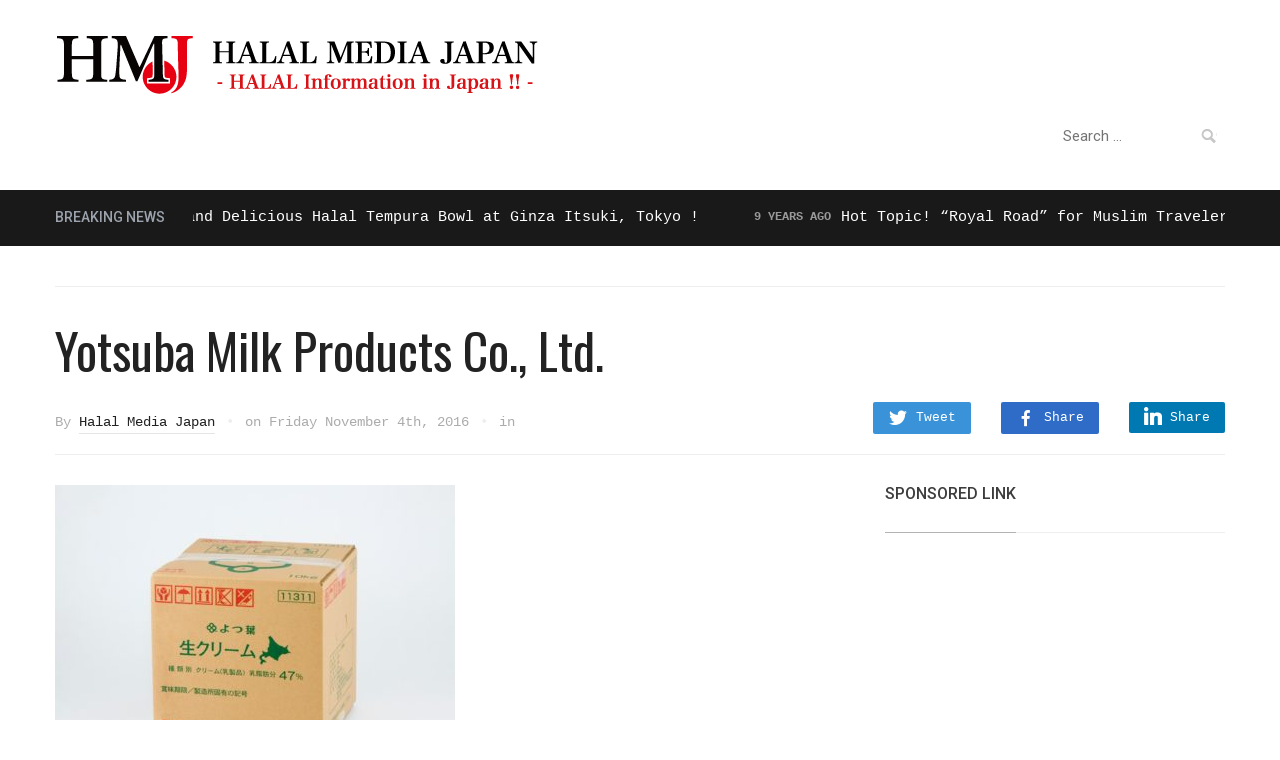

--- FILE ---
content_type: text/html; charset=UTF-8
request_url: https://halalmedia.jp/archives/19019/yotsuba-milk-products-co-ltd-exhibitor-of-halal-expo-japan-2016/image2-14/
body_size: 16490
content:
<!DOCTYPE html>
<html lang="en-US">
<head>
    <meta charset="UTF-8">
    <meta name="viewport" content="width=device-width, initial-scale=1.0">
    <link rel="profile" href="http://gmpg.org/xfn/11">
    <link rel="pingback" href="https://halalmedia.jp/xmlrpc.php">

    <meta name='robots' content='index, follow, max-image-preview:large, max-snippet:-1, max-video-preview:-1' />
	<style>img:is([sizes="auto" i], [sizes^="auto," i]) { contain-intrinsic-size: 3000px 1500px }</style>
	
	<!-- This site is optimized with the Yoast SEO plugin v24.0 - https://yoast.com/wordpress/plugins/seo/ -->
	<title>Yotsuba Milk Products Co., Ltd. | Halal Media Japan</title>
	<link rel="canonical" href="https://halalmedia.jp/archives/19019/yotsuba-milk-products-co-ltd-exhibitor-of-halal-expo-japan-2016/image2-14/" />
	<meta property="og:locale" content="en_US" />
	<meta property="og:type" content="article" />
	<meta property="og:title" content="Yotsuba Milk Products Co., Ltd. | Halal Media Japan" />
	<meta property="og:url" content="https://halalmedia.jp/archives/19019/yotsuba-milk-products-co-ltd-exhibitor-of-halal-expo-japan-2016/image2-14/" />
	<meta property="og:site_name" content="Halal Media Japan | Latest halal news, travel guides &amp; maps of Japan" />
	<meta property="article:publisher" content="https://www.facebook.com/halalmediajapan/" />
	<meta property="article:modified_time" content="2016-11-04T08:25:01+00:00" />
	<meta property="og:image" content="https://halalmedia.jp/archives/19019/yotsuba-milk-products-co-ltd-exhibitor-of-halal-expo-japan-2016/image2-14" />
	<meta property="og:image:width" content="2079" />
	<meta property="og:image:height" content="1559" />
	<meta property="og:image:type" content="image/jpeg" />
	<script type="application/ld+json" class="yoast-schema-graph">{"@context":"https://schema.org","@graph":[{"@type":"WebPage","@id":"https://halalmedia.jp/archives/19019/yotsuba-milk-products-co-ltd-exhibitor-of-halal-expo-japan-2016/image2-14/","url":"https://halalmedia.jp/archives/19019/yotsuba-milk-products-co-ltd-exhibitor-of-halal-expo-japan-2016/image2-14/","name":"Yotsuba Milk Products Co., Ltd. | Halal Media Japan","isPartOf":{"@id":"https://halalmedia.jp/#website"},"primaryImageOfPage":{"@id":"https://halalmedia.jp/archives/19019/yotsuba-milk-products-co-ltd-exhibitor-of-halal-expo-japan-2016/image2-14/#primaryimage"},"image":{"@id":"https://halalmedia.jp/archives/19019/yotsuba-milk-products-co-ltd-exhibitor-of-halal-expo-japan-2016/image2-14/#primaryimage"},"thumbnailUrl":"https://halalmedia.jp/wp-content/uploads/2016/11/image2.jpeg","datePublished":"2016-11-04T08:23:43+00:00","dateModified":"2016-11-04T08:25:01+00:00","breadcrumb":{"@id":"https://halalmedia.jp/archives/19019/yotsuba-milk-products-co-ltd-exhibitor-of-halal-expo-japan-2016/image2-14/#breadcrumb"},"inLanguage":"en-US","potentialAction":[{"@type":"ReadAction","target":["https://halalmedia.jp/archives/19019/yotsuba-milk-products-co-ltd-exhibitor-of-halal-expo-japan-2016/image2-14/"]}]},{"@type":"ImageObject","inLanguage":"en-US","@id":"https://halalmedia.jp/archives/19019/yotsuba-milk-products-co-ltd-exhibitor-of-halal-expo-japan-2016/image2-14/#primaryimage","url":"https://halalmedia.jp/wp-content/uploads/2016/11/image2.jpeg","contentUrl":"https://halalmedia.jp/wp-content/uploads/2016/11/image2.jpeg","width":2079,"height":1559},{"@type":"BreadcrumbList","@id":"https://halalmedia.jp/archives/19019/yotsuba-milk-products-co-ltd-exhibitor-of-halal-expo-japan-2016/image2-14/#breadcrumb","itemListElement":[{"@type":"ListItem","position":1,"name":"Home","item":"https://halalmedia.jp/"},{"@type":"ListItem","position":2,"name":"Business","item":"https://halalmedia.jp/ja/archives/category/category-business/"},{"@type":"ListItem","position":3,"name":"よつ葉乳業株式会社 &#8211; HALAL EXPO JAPAN 2016出展企業","item":"https://halalmedia.jp/ja/archives/19019/yotsuba-milk-products-co-ltd-exhibitor-of-halal-expo-japan-2016/"},{"@type":"ListItem","position":4,"name":"Yotsuba Milk Products Co., Ltd."}]},{"@type":"WebSite","@id":"https://halalmedia.jp/#website","url":"https://halalmedia.jp/","name":"Halal Media Japan | Latest halal news, travel guides &amp; maps of Japan","description":"Web portal for halal information in Japan. You can find halal restaurants, mosques, prayer spaces, tourist attractions here. Map of Tokyo, Osaka, Kyoto for Muslims are also available.","potentialAction":[{"@type":"SearchAction","target":{"@type":"EntryPoint","urlTemplate":"https://halalmedia.jp/?s={search_term_string}"},"query-input":{"@type":"PropertyValueSpecification","valueRequired":true,"valueName":"search_term_string"}}],"inLanguage":"en-US"}]}</script>
	<!-- / Yoast SEO plugin. -->


<link rel='dns-prefetch' href='//fonts.googleapis.com' />
<link rel="alternate" type="application/rss+xml" title="Halal Media Japan | Latest halal news, travel guides &amp; maps of Japan &raquo; Feed" href="https://halalmedia.jp/feed/" />
<link rel="alternate" type="application/rss+xml" title="Halal Media Japan | Latest halal news, travel guides &amp; maps of Japan &raquo; Comments Feed" href="https://halalmedia.jp/comments/feed/" />
<link rel="alternate" type="application/rss+xml" title="Halal Media Japan | Latest halal news, travel guides &amp; maps of Japan &raquo; Yotsuba Milk Products Co., Ltd. Comments Feed" href="https://halalmedia.jp/archives/19019/yotsuba-milk-products-co-ltd-exhibitor-of-halal-expo-japan-2016/image2-14/feed/" />
<script type="text/javascript">
/* <![CDATA[ */
window._wpemojiSettings = {"baseUrl":"https:\/\/s.w.org\/images\/core\/emoji\/15.0.3\/72x72\/","ext":".png","svgUrl":"https:\/\/s.w.org\/images\/core\/emoji\/15.0.3\/svg\/","svgExt":".svg","source":{"concatemoji":"https:\/\/halalmedia.jp\/wp-includes\/js\/wp-emoji-release.min.js?ver=6.7.4"}};
/*! This file is auto-generated */
!function(i,n){var o,s,e;function c(e){try{var t={supportTests:e,timestamp:(new Date).valueOf()};sessionStorage.setItem(o,JSON.stringify(t))}catch(e){}}function p(e,t,n){e.clearRect(0,0,e.canvas.width,e.canvas.height),e.fillText(t,0,0);var t=new Uint32Array(e.getImageData(0,0,e.canvas.width,e.canvas.height).data),r=(e.clearRect(0,0,e.canvas.width,e.canvas.height),e.fillText(n,0,0),new Uint32Array(e.getImageData(0,0,e.canvas.width,e.canvas.height).data));return t.every(function(e,t){return e===r[t]})}function u(e,t,n){switch(t){case"flag":return n(e,"\ud83c\udff3\ufe0f\u200d\u26a7\ufe0f","\ud83c\udff3\ufe0f\u200b\u26a7\ufe0f")?!1:!n(e,"\ud83c\uddfa\ud83c\uddf3","\ud83c\uddfa\u200b\ud83c\uddf3")&&!n(e,"\ud83c\udff4\udb40\udc67\udb40\udc62\udb40\udc65\udb40\udc6e\udb40\udc67\udb40\udc7f","\ud83c\udff4\u200b\udb40\udc67\u200b\udb40\udc62\u200b\udb40\udc65\u200b\udb40\udc6e\u200b\udb40\udc67\u200b\udb40\udc7f");case"emoji":return!n(e,"\ud83d\udc26\u200d\u2b1b","\ud83d\udc26\u200b\u2b1b")}return!1}function f(e,t,n){var r="undefined"!=typeof WorkerGlobalScope&&self instanceof WorkerGlobalScope?new OffscreenCanvas(300,150):i.createElement("canvas"),a=r.getContext("2d",{willReadFrequently:!0}),o=(a.textBaseline="top",a.font="600 32px Arial",{});return e.forEach(function(e){o[e]=t(a,e,n)}),o}function t(e){var t=i.createElement("script");t.src=e,t.defer=!0,i.head.appendChild(t)}"undefined"!=typeof Promise&&(o="wpEmojiSettingsSupports",s=["flag","emoji"],n.supports={everything:!0,everythingExceptFlag:!0},e=new Promise(function(e){i.addEventListener("DOMContentLoaded",e,{once:!0})}),new Promise(function(t){var n=function(){try{var e=JSON.parse(sessionStorage.getItem(o));if("object"==typeof e&&"number"==typeof e.timestamp&&(new Date).valueOf()<e.timestamp+604800&&"object"==typeof e.supportTests)return e.supportTests}catch(e){}return null}();if(!n){if("undefined"!=typeof Worker&&"undefined"!=typeof OffscreenCanvas&&"undefined"!=typeof URL&&URL.createObjectURL&&"undefined"!=typeof Blob)try{var e="postMessage("+f.toString()+"("+[JSON.stringify(s),u.toString(),p.toString()].join(",")+"));",r=new Blob([e],{type:"text/javascript"}),a=new Worker(URL.createObjectURL(r),{name:"wpTestEmojiSupports"});return void(a.onmessage=function(e){c(n=e.data),a.terminate(),t(n)})}catch(e){}c(n=f(s,u,p))}t(n)}).then(function(e){for(var t in e)n.supports[t]=e[t],n.supports.everything=n.supports.everything&&n.supports[t],"flag"!==t&&(n.supports.everythingExceptFlag=n.supports.everythingExceptFlag&&n.supports[t]);n.supports.everythingExceptFlag=n.supports.everythingExceptFlag&&!n.supports.flag,n.DOMReady=!1,n.readyCallback=function(){n.DOMReady=!0}}).then(function(){return e}).then(function(){var e;n.supports.everything||(n.readyCallback(),(e=n.source||{}).concatemoji?t(e.concatemoji):e.wpemoji&&e.twemoji&&(t(e.twemoji),t(e.wpemoji)))}))}((window,document),window._wpemojiSettings);
/* ]]> */
</script>
<style id='wp-emoji-styles-inline-css' type='text/css'>

	img.wp-smiley, img.emoji {
		display: inline !important;
		border: none !important;
		box-shadow: none !important;
		height: 1em !important;
		width: 1em !important;
		margin: 0 0.07em !important;
		vertical-align: -0.1em !important;
		background: none !important;
		padding: 0 !important;
	}
</style>
<link rel='stylesheet' id='wp-block-library-css' href='https://halalmedia.jp/wp-includes/css/dist/block-library/style.min.css?ver=6.7.4' type='text/css' media='all' />
<style id='classic-theme-styles-inline-css' type='text/css'>
/*! This file is auto-generated */
.wp-block-button__link{color:#fff;background-color:#32373c;border-radius:9999px;box-shadow:none;text-decoration:none;padding:calc(.667em + 2px) calc(1.333em + 2px);font-size:1.125em}.wp-block-file__button{background:#32373c;color:#fff;text-decoration:none}
</style>
<style id='global-styles-inline-css' type='text/css'>
:root{--wp--preset--aspect-ratio--square: 1;--wp--preset--aspect-ratio--4-3: 4/3;--wp--preset--aspect-ratio--3-4: 3/4;--wp--preset--aspect-ratio--3-2: 3/2;--wp--preset--aspect-ratio--2-3: 2/3;--wp--preset--aspect-ratio--16-9: 16/9;--wp--preset--aspect-ratio--9-16: 9/16;--wp--preset--color--black: #000000;--wp--preset--color--cyan-bluish-gray: #abb8c3;--wp--preset--color--white: #ffffff;--wp--preset--color--pale-pink: #f78da7;--wp--preset--color--vivid-red: #cf2e2e;--wp--preset--color--luminous-vivid-orange: #ff6900;--wp--preset--color--luminous-vivid-amber: #fcb900;--wp--preset--color--light-green-cyan: #7bdcb5;--wp--preset--color--vivid-green-cyan: #00d084;--wp--preset--color--pale-cyan-blue: #8ed1fc;--wp--preset--color--vivid-cyan-blue: #0693e3;--wp--preset--color--vivid-purple: #9b51e0;--wp--preset--gradient--vivid-cyan-blue-to-vivid-purple: linear-gradient(135deg,rgba(6,147,227,1) 0%,rgb(155,81,224) 100%);--wp--preset--gradient--light-green-cyan-to-vivid-green-cyan: linear-gradient(135deg,rgb(122,220,180) 0%,rgb(0,208,130) 100%);--wp--preset--gradient--luminous-vivid-amber-to-luminous-vivid-orange: linear-gradient(135deg,rgba(252,185,0,1) 0%,rgba(255,105,0,1) 100%);--wp--preset--gradient--luminous-vivid-orange-to-vivid-red: linear-gradient(135deg,rgba(255,105,0,1) 0%,rgb(207,46,46) 100%);--wp--preset--gradient--very-light-gray-to-cyan-bluish-gray: linear-gradient(135deg,rgb(238,238,238) 0%,rgb(169,184,195) 100%);--wp--preset--gradient--cool-to-warm-spectrum: linear-gradient(135deg,rgb(74,234,220) 0%,rgb(151,120,209) 20%,rgb(207,42,186) 40%,rgb(238,44,130) 60%,rgb(251,105,98) 80%,rgb(254,248,76) 100%);--wp--preset--gradient--blush-light-purple: linear-gradient(135deg,rgb(255,206,236) 0%,rgb(152,150,240) 100%);--wp--preset--gradient--blush-bordeaux: linear-gradient(135deg,rgb(254,205,165) 0%,rgb(254,45,45) 50%,rgb(107,0,62) 100%);--wp--preset--gradient--luminous-dusk: linear-gradient(135deg,rgb(255,203,112) 0%,rgb(199,81,192) 50%,rgb(65,88,208) 100%);--wp--preset--gradient--pale-ocean: linear-gradient(135deg,rgb(255,245,203) 0%,rgb(182,227,212) 50%,rgb(51,167,181) 100%);--wp--preset--gradient--electric-grass: linear-gradient(135deg,rgb(202,248,128) 0%,rgb(113,206,126) 100%);--wp--preset--gradient--midnight: linear-gradient(135deg,rgb(2,3,129) 0%,rgb(40,116,252) 100%);--wp--preset--font-size--small: 13px;--wp--preset--font-size--medium: 20px;--wp--preset--font-size--large: 36px;--wp--preset--font-size--x-large: 42px;--wp--preset--spacing--20: 0.44rem;--wp--preset--spacing--30: 0.67rem;--wp--preset--spacing--40: 1rem;--wp--preset--spacing--50: 1.5rem;--wp--preset--spacing--60: 2.25rem;--wp--preset--spacing--70: 3.38rem;--wp--preset--spacing--80: 5.06rem;--wp--preset--shadow--natural: 6px 6px 9px rgba(0, 0, 0, 0.2);--wp--preset--shadow--deep: 12px 12px 50px rgba(0, 0, 0, 0.4);--wp--preset--shadow--sharp: 6px 6px 0px rgba(0, 0, 0, 0.2);--wp--preset--shadow--outlined: 6px 6px 0px -3px rgba(255, 255, 255, 1), 6px 6px rgba(0, 0, 0, 1);--wp--preset--shadow--crisp: 6px 6px 0px rgba(0, 0, 0, 1);}:where(.is-layout-flex){gap: 0.5em;}:where(.is-layout-grid){gap: 0.5em;}body .is-layout-flex{display: flex;}.is-layout-flex{flex-wrap: wrap;align-items: center;}.is-layout-flex > :is(*, div){margin: 0;}body .is-layout-grid{display: grid;}.is-layout-grid > :is(*, div){margin: 0;}:where(.wp-block-columns.is-layout-flex){gap: 2em;}:where(.wp-block-columns.is-layout-grid){gap: 2em;}:where(.wp-block-post-template.is-layout-flex){gap: 1.25em;}:where(.wp-block-post-template.is-layout-grid){gap: 1.25em;}.has-black-color{color: var(--wp--preset--color--black) !important;}.has-cyan-bluish-gray-color{color: var(--wp--preset--color--cyan-bluish-gray) !important;}.has-white-color{color: var(--wp--preset--color--white) !important;}.has-pale-pink-color{color: var(--wp--preset--color--pale-pink) !important;}.has-vivid-red-color{color: var(--wp--preset--color--vivid-red) !important;}.has-luminous-vivid-orange-color{color: var(--wp--preset--color--luminous-vivid-orange) !important;}.has-luminous-vivid-amber-color{color: var(--wp--preset--color--luminous-vivid-amber) !important;}.has-light-green-cyan-color{color: var(--wp--preset--color--light-green-cyan) !important;}.has-vivid-green-cyan-color{color: var(--wp--preset--color--vivid-green-cyan) !important;}.has-pale-cyan-blue-color{color: var(--wp--preset--color--pale-cyan-blue) !important;}.has-vivid-cyan-blue-color{color: var(--wp--preset--color--vivid-cyan-blue) !important;}.has-vivid-purple-color{color: var(--wp--preset--color--vivid-purple) !important;}.has-black-background-color{background-color: var(--wp--preset--color--black) !important;}.has-cyan-bluish-gray-background-color{background-color: var(--wp--preset--color--cyan-bluish-gray) !important;}.has-white-background-color{background-color: var(--wp--preset--color--white) !important;}.has-pale-pink-background-color{background-color: var(--wp--preset--color--pale-pink) !important;}.has-vivid-red-background-color{background-color: var(--wp--preset--color--vivid-red) !important;}.has-luminous-vivid-orange-background-color{background-color: var(--wp--preset--color--luminous-vivid-orange) !important;}.has-luminous-vivid-amber-background-color{background-color: var(--wp--preset--color--luminous-vivid-amber) !important;}.has-light-green-cyan-background-color{background-color: var(--wp--preset--color--light-green-cyan) !important;}.has-vivid-green-cyan-background-color{background-color: var(--wp--preset--color--vivid-green-cyan) !important;}.has-pale-cyan-blue-background-color{background-color: var(--wp--preset--color--pale-cyan-blue) !important;}.has-vivid-cyan-blue-background-color{background-color: var(--wp--preset--color--vivid-cyan-blue) !important;}.has-vivid-purple-background-color{background-color: var(--wp--preset--color--vivid-purple) !important;}.has-black-border-color{border-color: var(--wp--preset--color--black) !important;}.has-cyan-bluish-gray-border-color{border-color: var(--wp--preset--color--cyan-bluish-gray) !important;}.has-white-border-color{border-color: var(--wp--preset--color--white) !important;}.has-pale-pink-border-color{border-color: var(--wp--preset--color--pale-pink) !important;}.has-vivid-red-border-color{border-color: var(--wp--preset--color--vivid-red) !important;}.has-luminous-vivid-orange-border-color{border-color: var(--wp--preset--color--luminous-vivid-orange) !important;}.has-luminous-vivid-amber-border-color{border-color: var(--wp--preset--color--luminous-vivid-amber) !important;}.has-light-green-cyan-border-color{border-color: var(--wp--preset--color--light-green-cyan) !important;}.has-vivid-green-cyan-border-color{border-color: var(--wp--preset--color--vivid-green-cyan) !important;}.has-pale-cyan-blue-border-color{border-color: var(--wp--preset--color--pale-cyan-blue) !important;}.has-vivid-cyan-blue-border-color{border-color: var(--wp--preset--color--vivid-cyan-blue) !important;}.has-vivid-purple-border-color{border-color: var(--wp--preset--color--vivid-purple) !important;}.has-vivid-cyan-blue-to-vivid-purple-gradient-background{background: var(--wp--preset--gradient--vivid-cyan-blue-to-vivid-purple) !important;}.has-light-green-cyan-to-vivid-green-cyan-gradient-background{background: var(--wp--preset--gradient--light-green-cyan-to-vivid-green-cyan) !important;}.has-luminous-vivid-amber-to-luminous-vivid-orange-gradient-background{background: var(--wp--preset--gradient--luminous-vivid-amber-to-luminous-vivid-orange) !important;}.has-luminous-vivid-orange-to-vivid-red-gradient-background{background: var(--wp--preset--gradient--luminous-vivid-orange-to-vivid-red) !important;}.has-very-light-gray-to-cyan-bluish-gray-gradient-background{background: var(--wp--preset--gradient--very-light-gray-to-cyan-bluish-gray) !important;}.has-cool-to-warm-spectrum-gradient-background{background: var(--wp--preset--gradient--cool-to-warm-spectrum) !important;}.has-blush-light-purple-gradient-background{background: var(--wp--preset--gradient--blush-light-purple) !important;}.has-blush-bordeaux-gradient-background{background: var(--wp--preset--gradient--blush-bordeaux) !important;}.has-luminous-dusk-gradient-background{background: var(--wp--preset--gradient--luminous-dusk) !important;}.has-pale-ocean-gradient-background{background: var(--wp--preset--gradient--pale-ocean) !important;}.has-electric-grass-gradient-background{background: var(--wp--preset--gradient--electric-grass) !important;}.has-midnight-gradient-background{background: var(--wp--preset--gradient--midnight) !important;}.has-small-font-size{font-size: var(--wp--preset--font-size--small) !important;}.has-medium-font-size{font-size: var(--wp--preset--font-size--medium) !important;}.has-large-font-size{font-size: var(--wp--preset--font-size--large) !important;}.has-x-large-font-size{font-size: var(--wp--preset--font-size--x-large) !important;}
:where(.wp-block-post-template.is-layout-flex){gap: 1.25em;}:where(.wp-block-post-template.is-layout-grid){gap: 1.25em;}
:where(.wp-block-columns.is-layout-flex){gap: 2em;}:where(.wp-block-columns.is-layout-grid){gap: 2em;}
:root :where(.wp-block-pullquote){font-size: 1.5em;line-height: 1.6;}
</style>
<link rel='stylesheet' id='compass-google-fonts-css' href='//fonts.googleapis.com/css?family=Roboto%3Aregular%2Citalic%2C700%7COswald%3Aregular%2C700%26subset%3Dlatin%2C&#038;ver=6.7.4' type='text/css' media='all' />
<link rel='stylesheet' id='compass-style-css' href='https://halalmedia.jp/wp-content/themes/compass/style.css?ver=1.2.3' type='text/css' media='all' />
<link rel='stylesheet' id='media-queries-css' href='https://halalmedia.jp/wp-content/themes/compass/css/media-queries.css?ver=1.2.3' type='text/css' media='all' />
<link rel='stylesheet' id='compass-google-font-default-css' href='//fonts.googleapis.com/css?family=Oswald%3A400%2C700%7CRoboto%3A400%2C500%2C400italic%2C500italic%2C700%2C700italic&#038;subset=cyrillic%2Clatin%2Cgreek&#038;display=swap&#038;ver=6.7.4' type='text/css' media='all' />
<link rel='stylesheet' id='dashicons-css' href='https://halalmedia.jp/wp-includes/css/dashicons.min.css?ver=6.7.4' type='text/css' media='all' />
<script type="text/javascript" src="https://halalmedia.jp/wp-includes/js/jquery/jquery.min.js?ver=3.7.1" id="jquery-core-js"></script>
<script type="text/javascript" src="https://halalmedia.jp/wp-includes/js/jquery/jquery-migrate.min.js?ver=3.4.1" id="jquery-migrate-js"></script>
<link rel="https://api.w.org/" href="https://halalmedia.jp/wp-json/" /><link rel="alternate" title="JSON" type="application/json" href="https://halalmedia.jp/wp-json/wp/v2/media/19037" /><link rel="EditURI" type="application/rsd+xml" title="RSD" href="https://halalmedia.jp/xmlrpc.php?rsd" />
<meta name="generator" content="WordPress 6.7.4" />
<link rel='shortlink' href='https://halalmedia.jp/?p=19037' />
<link rel="alternate" title="oEmbed (JSON)" type="application/json+oembed" href="https://halalmedia.jp/wp-json/oembed/1.0/embed?url=https%3A%2F%2Fhalalmedia.jp%2Farchives%2F19019%2Fyotsuba-milk-products-co-ltd-exhibitor-of-halal-expo-japan-2016%2Fimage2-14%2F" />
<link rel="alternate" title="oEmbed (XML)" type="text/xml+oembed" href="https://halalmedia.jp/wp-json/oembed/1.0/embed?url=https%3A%2F%2Fhalalmedia.jp%2Farchives%2F19019%2Fyotsuba-milk-products-co-ltd-exhibitor-of-halal-expo-japan-2016%2Fimage2-14%2F&#038;format=xml" />
<style type="text/css">
.qtranxs_flag_en {background-image: url(http://halalmedia.jp/wp-content/plugins/qtranslate-x/flags/gb.png); background-repeat: no-repeat;}
.qtranxs_flag_ja {background-image: url(http://halalmedia.jp/wp-content/plugins/qtranslate-x/flags/jp.png); background-repeat: no-repeat;}
.qtranxs_flag_id {background-image: url(http://halalmedia.jp/wp-content/plugins/qtranslate-x/flags/); background-repeat: no-repeat;}
.qtranxs_flag_my {background-image: url(http://halalmedia.jp/wp-content/plugins/qtranslate-x/flags/); background-repeat: no-repeat;}</style>
<link hreflang="en" href="https://halalmedia.jp/en/archives/19019/yotsuba-milk-products-co-ltd-exhibitor-of-halal-expo-japan-2016/image2-14/" rel="alternate" />
<link hreflang="ja" href="https://halalmedia.jp/ja/archives/19019/yotsuba-milk-products-co-ltd-exhibitor-of-halal-expo-japan-2016/image2-14/" rel="alternate" />
<link hreflang="id" href="https://halalmedia.jp/id/archives/19019/yotsuba-milk-products-co-ltd-exhibitor-of-halal-expo-japan-2016/image2-14/" rel="alternate" />
<link hreflang="my" href="https://halalmedia.jp/my/archives/19019/yotsuba-milk-products-co-ltd-exhibitor-of-halal-expo-japan-2016/image2-14/" rel="alternate" />
<link hreflang="ar" href="https://halalmedia.jp/ar/archives/19019/yotsuba-milk-products-co-ltd-exhibitor-of-halal-expo-japan-2016/image2-14/" rel="alternate" />
<link hreflang="zh" href="https://halalmedia.jp/zh/archives/19019/yotsuba-milk-products-co-ltd-exhibitor-of-halal-expo-japan-2016/image2-14/" rel="alternate" />
<link hreflang="x-default" href="https://halalmedia.jp/archives/19019/yotsuba-milk-products-co-ltd-exhibitor-of-halal-expo-japan-2016/image2-14/" rel="alternate" />
<meta name="generator" content="qTranslate-X 3.4.6.8" />
<!-- WPZOOM Theme / Framework -->
<meta name="generator" content="Compass 1.2.3" />
<meta name="generator" content="WPZOOM Framework 1.9.16" />

<!-- Begin Theme Custom CSS -->
<style type="text/css" id="compass-custom-css">
a, .entry-title a:hover, .entry-meta a:hover, .single .post_author .author-title a:hover, .comment-author .fn a:hover, .comment-author a.comment-edit-link, .widget .feature-posts-list li a:hover, .wpzoom-featured-cat h3.title a:hover, #news-ticker dd a:hover{color:#8b0000;}.navbar{background:#ffffff;}.site-footer a{color:#ffffff;}body{font-family:Monaco,"Lucida Sans Typewriter","Lucida Typewriter","Courier New",Courier,monospace;}
</style>
<!-- End Theme Custom CSS -->
        <link rel="icon" href="http://halalmedia.jp/wp-content/uploads/2015/07/favicon.ico"/>
    <style>.simplemap img{max-width:none !important;padding:0 !important;margin:0 !important;}.staticmap,.staticmap img{max-width:100% !important;height:auto !important;}.simplemap .simplemap-content{display:none;}</style>
<script>var google_map_api_key = "AIzaSyD3-e9dAhcD2hUdLxWFfLAOnAsYs3obnJ0";</script><link rel="icon" href="https://halalmedia.jp/wp-content/uploads/2013/12/iconHMJ-55x55.gif" sizes="32x32" />
<link rel="icon" href="https://halalmedia.jp/wp-content/uploads/2013/12/iconHMJ.gif" sizes="192x192" />
<link rel="apple-touch-icon" href="https://halalmedia.jp/wp-content/uploads/2013/12/iconHMJ.gif" />
<meta name="msapplication-TileImage" content="https://halalmedia.jp/wp-content/uploads/2013/12/iconHMJ.gif" />
</head>
<body class="attachment attachment-template-default single single-attachment postid-19037 attachmentid-19037 attachment-jpeg">

<div class="page-wrap">

    <header class="site-header">
        <nav class="navbar" role="navigation">
            <div class="inner-wrap">

                <div class="navbar-brand">
                    
                    <a href="https://halalmedia.jp" title="Web portal for halal information in Japan. You can find halal restaurants, mosques, prayer spaces, tourist attractions here. Map of Tokyo, Osaka, Kyoto for Muslims are also available.">

                        <img src="http://halalmedia.jp/wp-content/uploads/2015/07/logo_header.png" alt="Halal Media Japan | Latest halal news, travel guides &amp; maps of Japan" width="640" height="80">
                    </a>

                    
                </div><!-- .navbar-brand -->


                <nav class="main-navbar" role="navigation">

                    <div class="navbar-header">
                        
                           <a class="navbar-toggle" href="#menu-main-slide">
                               <span class="icon-bar"></span>
                               <span class="icon-bar"></span>
                               <span class="icon-bar"></span>
                           </a>


                           <div id="menu-main-slide" class="menu-header-container"><ul id="menu-header" class="menu"><li id="menu-item-5817" class="menu-item menu-item-type-custom menu-item-object-custom menu-item-has-children menu-item-5817"><a href="#mm-0">Masjid &#038; Prayer Space</a>
<ul class="sub-menu">
	<li id="menu-item-26128" class="menu-item menu-item-type-custom menu-item-object-custom menu-item-26128"><a target="_blank" href="http://www.masjid-finder.jp/pray?utf8=%E2%9C%93&#038;q%5Bprefecture_id_eq%5D=&#038;q%5Bpray_category_id_eq%5D=1&#038;button=">Masjid</a></li>
	<li id="menu-item-26129" class="menu-item menu-item-type-custom menu-item-object-custom menu-item-26129"><a target="_blank" href="http://www.masjid-finder.jp/pray?utf8=%E2%9C%93&#038;q%5Bprefecture_id_eq%5D=&#038;q%5Bpray_category_id_eq%5D=2&#038;button=">Prayer Space</a></li>
	<li id="menu-item-26130" class="menu-item menu-item-type-custom menu-item-object-custom menu-item-26130"><a href="http://www.masjid-finder.jp/">Look for Masjid &#038; Prayer Space</a></li>
</ul>
</li>
<li id="menu-item-18271" class="menu-item menu-item-type-post_type menu-item-object-page menu-item-18271"><a href="https://halalmedia.jp/tourist-guide/">Sightseeing Guide</a></li>
<li id="menu-item-2509" class="menu-item menu-item-type-custom menu-item-object-custom menu-item-2509"><a target="_blank" href="https://www.halalgourmet.jp/">Restaurant</a></li>
<li id="menu-item-4312" class="menu-item menu-item-type-post_type menu-item-object-page menu-item-4312"><a href="https://halalmedia.jp/moving-image/">Video</a></li>
<li id="menu-item-2745" class="menu-item menu-item-type-custom menu-item-object-custom menu-item-has-children menu-item-2745"><a href="#mm-3">About Us</a>
<ul class="sub-menu">
	<li id="menu-item-14849" class="menu-item menu-item-type-post_type menu-item-object-page menu-item-14849"><a href="https://halalmedia.jp/media-listing/">Media Listing Information</a></li>
	<li id="menu-item-79" class="menu-item menu-item-type-post_type menu-item-object-page menu-item-79"><a href="https://halalmedia.jp/aboutus/">Company Profile</a></li>
	<li id="menu-item-2909" class="menu-item menu-item-type-post_type menu-item-object-page menu-item-2909"><a href="https://halalmedia.jp/history/">History</a></li>
	<li id="menu-item-4687" class="menu-item menu-item-type-post_type menu-item-object-page menu-item-4687"><a href="https://halalmedia.jp/website-policy/">Website Policy</a></li>
	<li id="menu-item-13161" class="menu-item menu-item-type-post_type menu-item-object-page menu-item-13161"><a href="https://halalmedia.jp/why-dont-you-become-muslim-writer/">Recruit Writer &#038; Photographer</a></li>
	<li id="menu-item-6669" class="menu-item menu-item-type-post_type menu-item-object-page menu-item-6669"><a href="https://halalmedia.jp/reciprocal-link/">Link</a></li>
	<li id="menu-item-80" class="menu-item menu-item-type-post_type menu-item-object-page menu-item-80"><a href="https://halalmedia.jp/contactus/">Contact Us</a></li>
</ul>
</li>
<li id="menu-item-11422" class="menu-item menu-item-type-custom menu-item-object-custom menu-item-has-children menu-item-11422"><a href="#mm-4">For Business</a>
<ul class="sub-menu">
	<li id="menu-item-25698" class="menu-item menu-item-type-post_type menu-item-object-page menu-item-25698"><a href="https://halalmedia.jp/list-of-halal-certificated-food-and-seasoning/">List of recommended food and seasoning</a></li>
	<li id="menu-item-3870" class="menu-item menu-item-type-post_type menu-item-object-page menu-item-3870"><a href="https://halalmedia.jp/%e6%97%a5%e6%9c%ac%e8%aa%9e-%e3%83%8f%e3%83%a9%e3%83%bc%e3%83%ab%e8%aa%8d%e8%a8%bc%e5%8f%96%e5%be%97%e4%bc%81%e6%a5%ad/">Certification</a></li>
	<li id="menu-item-11423" class="menu-item menu-item-type-post_type menu-item-object-page menu-item-11423"><a href="https://halalmedia.jp/offer-for-ads/">(日本語) 広告掲載のご案内</a></li>
	<li id="menu-item-22336" class="menu-item menu-item-type-post_type menu-item-object-page menu-item-22336"><a href="https://halalmedia.jp/press-release-form/">(日本語) プレスリリースに関するお問い合わせ</a></li>
	<li id="menu-item-31100" class="menu-item menu-item-type-post_type menu-item-object-page menu-item-31100"><a target="_blank" href="https://halalmedia.jp/restaurant-bento-offering-halal-kobe-beef-in-japan/">List of Restaurant and Bento that Offer Halal Kobe Beef</a></li>
</ul>
</li>
</ul></div>
                    </div>


                    <div id="navbar-main">

                        <div class="menu-header-container"><ul id="menu-header-1" class="nav navbar-nav dropdown sf-menu"><li class="menu-item menu-item-type-custom menu-item-object-custom menu-item-has-children menu-item-5817"><a href="#mm-0">Masjid &#038; Prayer Space</a>
<ul class="sub-menu">
	<li class="menu-item menu-item-type-custom menu-item-object-custom menu-item-26128"><a target="_blank" href="http://www.masjid-finder.jp/pray?utf8=%E2%9C%93&#038;q%5Bprefecture_id_eq%5D=&#038;q%5Bpray_category_id_eq%5D=1&#038;button=">Masjid</a></li>
	<li class="menu-item menu-item-type-custom menu-item-object-custom menu-item-26129"><a target="_blank" href="http://www.masjid-finder.jp/pray?utf8=%E2%9C%93&#038;q%5Bprefecture_id_eq%5D=&#038;q%5Bpray_category_id_eq%5D=2&#038;button=">Prayer Space</a></li>
	<li class="menu-item menu-item-type-custom menu-item-object-custom menu-item-26130"><a href="http://www.masjid-finder.jp/">Look for Masjid &#038; Prayer Space</a></li>
</ul>
</li>
<li class="menu-item menu-item-type-post_type menu-item-object-page menu-item-18271"><a href="https://halalmedia.jp/tourist-guide/">Sightseeing Guide</a></li>
<li class="menu-item menu-item-type-custom menu-item-object-custom menu-item-2509"><a target="_blank" href="https://www.halalgourmet.jp/">Restaurant</a></li>
<li class="menu-item menu-item-type-post_type menu-item-object-page menu-item-4312"><a href="https://halalmedia.jp/moving-image/">Video</a></li>
<li class="menu-item menu-item-type-custom menu-item-object-custom menu-item-has-children menu-item-2745"><a href="#mm-3">About Us</a>
<ul class="sub-menu">
	<li class="menu-item menu-item-type-post_type menu-item-object-page menu-item-14849"><a href="https://halalmedia.jp/media-listing/">Media Listing Information</a></li>
	<li class="menu-item menu-item-type-post_type menu-item-object-page menu-item-79"><a href="https://halalmedia.jp/aboutus/">Company Profile</a></li>
	<li class="menu-item menu-item-type-post_type menu-item-object-page menu-item-2909"><a href="https://halalmedia.jp/history/">History</a></li>
	<li class="menu-item menu-item-type-post_type menu-item-object-page menu-item-4687"><a href="https://halalmedia.jp/website-policy/">Website Policy</a></li>
	<li class="menu-item menu-item-type-post_type menu-item-object-page menu-item-13161"><a href="https://halalmedia.jp/why-dont-you-become-muslim-writer/">Recruit Writer &#038; Photographer</a></li>
	<li class="menu-item menu-item-type-post_type menu-item-object-page menu-item-6669"><a href="https://halalmedia.jp/reciprocal-link/">Link</a></li>
	<li class="menu-item menu-item-type-post_type menu-item-object-page menu-item-80"><a href="https://halalmedia.jp/contactus/">Contact Us</a></li>
</ul>
</li>
<li class="menu-item menu-item-type-custom menu-item-object-custom menu-item-has-children menu-item-11422"><a href="#mm-4">For Business</a>
<ul class="sub-menu">
	<li class="menu-item menu-item-type-post_type menu-item-object-page menu-item-25698"><a href="https://halalmedia.jp/list-of-halal-certificated-food-and-seasoning/">List of recommended food and seasoning</a></li>
	<li class="menu-item menu-item-type-post_type menu-item-object-page menu-item-3870"><a href="https://halalmedia.jp/%e6%97%a5%e6%9c%ac%e8%aa%9e-%e3%83%8f%e3%83%a9%e3%83%bc%e3%83%ab%e8%aa%8d%e8%a8%bc%e5%8f%96%e5%be%97%e4%bc%81%e6%a5%ad/">Certification</a></li>
	<li class="menu-item menu-item-type-post_type menu-item-object-page menu-item-11423"><a href="https://halalmedia.jp/offer-for-ads/">(日本語) 広告掲載のご案内</a></li>
	<li class="menu-item menu-item-type-post_type menu-item-object-page menu-item-22336"><a href="https://halalmedia.jp/press-release-form/">(日本語) プレスリリースに関するお問い合わせ</a></li>
	<li class="menu-item menu-item-type-post_type menu-item-object-page menu-item-31100"><a target="_blank" href="https://halalmedia.jp/restaurant-bento-offering-halal-kobe-beef-in-japan/">List of Restaurant and Bento that Offer Halal Kobe Beef</a></li>
</ul>
</li>
</ul></div>
                    </div><!-- #navbar-main -->

                </nav><!-- .navbar -->

                                    <form role="search" method="get" class="search-form" action="https://halalmedia.jp/">
				<label>
					<span class="screen-reader-text">Search for:</span>
					<input type="search" class="search-field" placeholder="Search &hellip;" value="" name="s" />
				</label>
				<input type="submit" class="search-submit" value="Search" />
			</form>                
                <div class="clear"></div>

            </div>
        </nav><!-- .navbar -->
    </header><!-- .site-header -->

    
        

    <div id="news-ticker">
        <div class="inner-wrap clearfix">

            <h3>Breaking News</h3>

            <div class="news-ticker-container">
                <dl id="ticker">

                    
                        <dt>8 years ago </dt>
                        <dd><a href="https://halalmedia.jp/archives/27826/kelezatan-halal-tempura-bowl-di-ginza-itsuki-tokyo/" title="Tasty and Delicious Halal Tempura Bowl at Ginza Itsuki, Tokyo !">Tasty and Delicious Halal Tempura Bowl at Ginza Itsuki, Tokyo !</a></dd>

                    
                        <dt>9 years ago </dt>
                        <dd><a href="https://halalmedia.jp/archives/32495/tokyo-trip-halal-souvenir/" title="Hot Topic! “Royal Road” for Muslim Travelers Around Tokyo And Surprising Halal Souvenirs!">Hot Topic! “Royal Road” for Muslim Travelers Around Tokyo And Surprising Halal Souvenirs!</a></dd>

                    
                        <dt>9 years ago </dt>
                        <dd><a href="https://halalmedia.jp/archives/23929/halal-beef-is-now-on-sale-at-gyomu-super/" title="Halal beef is now on sale at Gyomu Super">Halal beef is now on sale at Gyomu Super</a></dd>

                    
                        <dt>9 years ago </dt>
                        <dd><a href="https://halalmedia.jp/archives/19962/japan-won-in-world-halal-tourism-awards-2016/" title="Japan won first prize as Emerging Halal Destination in World Halal Tourism Awards 2016!">Japan won first prize as Emerging Halal Destination in World Halal Tourism Awards 2016!</a></dd>

                    
                        <dt>10 years ago </dt>
                        <dd><a href="https://halalmedia.jp/archives/14823/uniqlo-in-japan-started-selling-hana-tajima-for-muslim/" title="UNIQLO in Japan started selling &#8220;Hana Tajima for Muslim&#8221;">UNIQLO in Japan started selling &#8220;Hana Tajima for Muslim&#8221;</a></dd>

                    
                    
                </dl>
            </div>

        </div><!-- .wrap -->
    </div><!-- #news-ticker -->


    

    <main id="main" class="site-main" role="main">

    <div class="breadcrumbs"></div>

        
            <header class="entry-header">

                <div class="entry-info">

                    <h1 class="entry-title">Yotsuba Milk Products Co., Ltd.</h1>
                    
                        <div class="share">
                            <a href="https://twitter.com/intent/tweet?url=https%3A%2F%2Fhalalmedia.jp%2Farchives%2F19019%2Fyotsuba-milk-products-co-ltd-exhibitor-of-halal-expo-japan-2016%2Fimage2-14%2F&text=Yotsuba+Milk+Products+Co.%2C+Ltd." target="_blank" title="Tweet this on Twitter" class="twitter">Tweet</a>

                            <a href="https://facebook.com/sharer.php?u=https%3A%2F%2Fhalalmedia.jp%2Farchives%2F19019%2Fyotsuba-milk-products-co-ltd-exhibitor-of-halal-expo-japan-2016%2Fimage2-14%2F&t=Yotsuba+Milk+Products+Co.%2C+Ltd." target="_blank" title="Share this on Facebook" class="facebook">Share</a>

                            <a href="https://www.linkedin.com/cws/share?url=https%3A%2F%2Fhalalmedia.jp%2Farchives%2F19019%2Fyotsuba-milk-products-co-ltd-exhibitor-of-halal-expo-japan-2016%2Fimage2-14%2F" target="_blank" title="Share on LinkedIn" class="linkedin">Share</a>

                            <div class="clear"></div>
                        </div>

                    

                    <div class="entry-meta">
                        <span class="entry-author">By <a href="https://halalmedia.jp/archives/author/movsquad-2/" title="Posts by Halal Media Japan" rel="author">Halal Media Japan</a></span>
                        <span class="entry-date">on <time class="entry-date" datetime="2016-11-04T17:23:43+00:00">Friday November  4th, 2016</time> </span> 
                        <span class="entry-category">in </span>                                             </div>

                    <div class="clear"></div>

                </div>

            </header><!-- .entry-header -->



            <div class="recent-posts">


                <article id="post-19037" class="post-19037 attachment type-attachment status-inherit hentry">

    <div class="entry-content">
        <p class="attachment"><a href='https://halalmedia.jp/wp-content/uploads/2016/11/image2.jpeg'><img fetchpriority="high" decoding="async" width="400" height="300" src="https://halalmedia.jp/wp-content/uploads/2016/11/image2-400x300.jpeg" class="attachment-medium size-medium" alt="" srcset="https://halalmedia.jp/wp-content/uploads/2016/11/image2-400x300.jpeg 400w, https://halalmedia.jp/wp-content/uploads/2016/11/image2-150x112.jpeg 150w, https://halalmedia.jp/wp-content/uploads/2016/11/image2-768x576.jpeg 768w, https://halalmedia.jp/wp-content/uploads/2016/11/image2-73x55.jpeg 73w, https://halalmedia.jp/wp-content/uploads/2016/11/image2-600x450.jpeg 600w, https://halalmedia.jp/wp-content/uploads/2016/11/image2-533x400.jpeg 533w" sizes="(max-width: 400px) 100vw, 400px" /></a></p>

        <div class="clear"></div>

        
            
            </div><!-- .entry-content -->


    <footer class="entry-footer">

        

        
            <div class="post_author clearfix">

                <img alt='Avatar photo' src='http://halalmedia.jpwp-content/uploads/2013/12/iconHMJ-65x65.gif' srcset='http://halalmedia.jp/wp-content/uploads/2013/12/iconHMJ-130x130.gif 2x' class='avatar avatar-65 photo' height='65' width='65' decoding='async'/>
                <div class="author-description">
                    <h3 class="author-title">Written by <a href="https://halalmedia.jp/archives/author/movsquad-2/" title="Posts by Halal Media Japan" rel="author">Halal Media Japan</a></h3>

                    <p class="author-bio">
                                            </p>
                </div>

            </div>

        
    </footer><!-- .entry-footer -->

</article><!-- #post-## -->

                
                    <div id="comments">




	<div id="respond" class="comment-respond">
		<h3 id="reply-title" class="comment-reply-title">Leave a Comment <small><a rel="nofollow" id="cancel-comment-reply-link" href="/archives/19019/yotsuba-milk-products-co-ltd-exhibitor-of-halal-expo-japan-2016/image2-14/#respond" style="display:none;">Cancel</a></small></h3><form action="https://halalmedia.jp/wp-comments-post.php" method="post" id="commentform" class="comment-form" novalidate><p class="comment-notes"><span id="email-notes">Your email address will not be published.</span> <span class="required-field-message">Required fields are marked <span class="required">*</span></span></p><p class="comment-form-comment"><label for="comment">Message</label> <textarea id="comment" name="comment" cols="35" rows="5" aria-required="true" class="required"></textarea></p><div class="clear"></div><div class="form_fields clearfix"><p class="comment-form-author"><label for="author">Name</label> <input id="author" name="author" type="text" value="" size="30" aria-required='true' class="required" /></p>
<p class="comment-form-email"><label for="email">Email Address</label> <input id="email" name="email" type="text" value="" size="30" aria-required='true' class="required email" /></p>
<p class="comment-form-url"><label for="url">Website</label> <input id="url" name="url" type="text" value="" size="30" aria-required='true' /></p></div><div class="clear"></div>
<p class="comment-form-cookies-consent"><input id="wp-comment-cookies-consent" name="wp-comment-cookies-consent" type="checkbox" value="yes" /><label for="wp-comment-cookies-consent">Save my name, email, and website in this browser for the next time I comment.</label></p>
<p><img src="https://halalmedia.jp/wp-content/siteguard/777454820.png" alt="CAPTCHA"></p><p><label for="siteguard_captcha">Please input characters displayed above.</label><br /><input type="text" name="siteguard_captcha" id="siteguard_captcha" class="input" value="" size="10" aria-required="true" /><input type="hidden" name="siteguard_captcha_prefix" id="siteguard_captcha_prefix" value="777454820" /></p><p class="form-submit"><input name="submit" type="submit" id="submit" class="submit" value="Post Comment" /> <input type='hidden' name='comment_post_ID' value='19037' id='comment_post_ID' />
<input type='hidden' name='comment_parent' id='comment_parent' value='0' />
</p><p style="display: none;"><input type="hidden" id="akismet_comment_nonce" name="akismet_comment_nonce" value="1510b96d3f" /></p><p style="display: none !important;" class="akismet-fields-container" data-prefix="ak_"><label>&#916;<textarea name="ak_hp_textarea" cols="45" rows="8" maxlength="100"></textarea></label><input type="hidden" id="ak_js_1" name="ak_js" value="64"/><script>document.getElementById( "ak_js_1" ).setAttribute( "value", ( new Date() ).getTime() );</script></p></form>	</div><!-- #respond -->
	<p class="akismet_comment_form_privacy_notice">This site uses Akismet to reduce spam. <a href="https://akismet.com/privacy/" target="_blank" rel="nofollow noopener">Learn how your comment data is processed.</a></p>
</div><!-- #comments -->
                
            </div>

        

        
<div id="sidebar" class="site-sidebar">

    <div class="widget widget_text" id="text-8"><h3 class="title"><span>Sponsored link</span></h3>			<div class="textwidget"><script async src="//pagead2.googlesyndication.com/pagead/js/adsbygoogle.js"></script>
<!-- HMJ_sidebar_300×250 -->
<ins class="adsbygoogle"
     style="display:inline-block;width:300px;height:250px"
     data-ad-client="ca-pub-7398396353377990"
     data-ad-slot="1905473467"></ins>
<script>
(adsbygoogle = window.adsbygoogle || []).push({});
</script></div>
		<div class="clear"></div></div><div class="widget widget_text" id="text-4"><h3 class="title"><span>FIND US ON FACEBOOK</span></h3>			<div class="textwidget"><div id="fb-root"></div>
<script>
(function(d, s, id) {
  var js, fjs = d.getElementsByTagName(s)[0];
  if (d.getElementById(id)) return;
  js = d.createElement(s); js.id = id;
  js.src = "//connect.facebook.net/ja_JP/sdk.js#xfbml=1&version=v2.3";
  fjs.parentNode.insertBefore(js, fjs);
}(document, 'script', 'facebook-jssdk'));
</script>
<div class="fb-page" data-href="https://www.facebook.com/halalmediajapan" data-height="500" data-hide-cover="true" data-show-facepile="true" data-show-posts="false" style="width: 100%;"><div class="fb-xfbml-parse-ignore"><blockquote cite="https://www.facebook.com/halalmediajapan"><a href="https://www.facebook.com/halalmediajapan">HALAL MEDIA JAPAN</a></blockquote></div></div></div>
		<div class="clear"></div></div><div class="widget widget_categories" id="categories-3"><h3 class="title"><span>CATEGORY</span></h3>
			<ul>
					<li class="cat-item cat-item-40"><a href="https://halalmedia.jp/archives/category/category-business/">Business</a> (118)
</li>
	<li class="cat-item cat-item-4"><a href="https://halalmedia.jp/archives/category/category-event/">Event</a> (121)
</li>
	<li class="cat-item cat-item-15"><a href="https://halalmedia.jp/archives/category/category-food/">Food</a> (201)
</li>
	<li class="cat-item cat-item-16"><a href="https://halalmedia.jp/archives/category/category-hotel/">Hotel</a> (38)
</li>
	<li class="cat-item cat-item-172"><a href="https://halalmedia.jp/archives/category/category-journal/">Journal</a> (665)
</li>
	<li class="cat-item cat-item-100"><a href="https://halalmedia.jp/archives/category/category-lifestyle/">Lifestyle</a> (64)
</li>
	<li class="cat-item cat-item-39"><a href="https://halalmedia.jp/archives/category/category-prayer/">Prayer</a> (97)
</li>
	<li class="cat-item cat-item-36"><a href="https://halalmedia.jp/archives/category/category-product/">Product</a> (111)
</li>
	<li class="cat-item cat-item-18"><a href="https://halalmedia.jp/archives/category/category-restaurant/">Restaurant</a> (477)
</li>
	<li class="cat-item cat-item-37"><a href="https://halalmedia.jp/archives/category/category-shop/">Shop</a> (75)
</li>
	<li class="cat-item cat-item-38"><a href="https://halalmedia.jp/archives/category/category-travel/">Travel</a> (257)
</li>
			</ul>

			<div class="clear"></div></div><div class="widget widget_text" id="text-7"><h3 class="title"><span>REGION</span></h3>			<div class="textwidget"><div id="jp-map">
<table class="japan-map-sidebar">
	<tbody>
		<tr>
			<td colspan="7">&nbsp;</td>
			<td colspan="3" rowspan="3" width="30%" class="japan-region"><a href="http://halalmedia.jp/ja/archives/tag/hokkaido/" id="hokkaido">Hokkaido</a></td>
		</tr>
		<tr>
			<td colspan="7">&nbsp;</td>
		</tr>
		<tr>
			<td colspan="7">&nbsp;</td>
		</tr>
		<tr>
			<td colspan="10">&nbsp;</td>
		</tr>
		<tr>
			<td colspan="7">&nbsp;</td>
			<td colspan="2" rowspan="3" width="20%" class="japan-region"><a href="http://halalmedia.jp/ja/archives/tag/tohoku/" id="tohoku">Tohoku</a></td>
			<td>&nbsp;</td>
		</tr>
		<tr>
			<td colspan="7">&nbsp;</td>
			<td>&nbsp;</td>
		</tr>
		<tr>
			<td colspan="6">&nbsp;</td>
			<td rowspan="3" width="10%" class="japan-region"><a href="http://halalmedia.jp/ja/archives/tag/chubu/" id="chubu">Chubu</a></td>
			<td>&nbsp;</td>
		</tr>
		<tr>
			<td>&nbsp;</td>
			<td colspan="3" width="30%" class="japan-region"><a href="http://halalmedia.jp/ja/archives/tag/chugoku/" id="chugoku">Chugoku</a></td>
			<td colspan="2" rowspan="2" width="20%" class="japan-region"><a href="http://halalmedia.jp/ja/archives/tag/kansai/" id="kansai">Kansai</a></td>
			<td colspan="2" rowspan="2" width="20%" class="japan-region"><a href="http://halalmedia.jp/ja/archives/tag/kanto/" id="kanto">Kanto</a></td>
			<td>&nbsp;</td>
		</tr>
		<tr>
			<td rowspan="2" width="10%" class="japan-region"><a href="http://halalmedia.jp/ja/archives/tag/kyushu/" id="kyushu">Kyushu</a></td>
			<td colspan="3">&nbsp;</td>
			<td>&nbsp;</td>
		</tr>
		<tr>
			<td>&nbsp;</td>
			<td colspan="2" width="20%" class="japan-region"><a href="http://halalmedia.jp/ja/archives/tag/shikoku/" id="shikoku">Shikoku</a></td>
			<td colspan="6">&nbsp;</td>
		</tr>
	</tbody>
</table>
</div></div>
		<div class="clear"></div></div><div class="widget_text widget widget_custom_html" id="custom_html-2"><h3 class="title"><span>on instagram</span></h3><div class="textwidget custom-html-widget">[instagram-feed]</div><div class="clear"></div></div><div class="widget widget_text" id="text-3">			<div class="textwidget"><div class="banner"><a href="http://halalmedia.jp/restaurant-bento-offering-halal-kobe-beef-in-japan/" target="blank"><img src="http://halalmedia.jp/wp-content/uploads/2017/11/23201857_1612510772146809_1820676808_n.png" alt="mihas2018" width="400" height="138" class="alignnone size-large wp-image-16888" /></a></div>

<div class="banner"><a href="http://www.halalcorner.id/" target="blank"><img src="http://halalmedia.jp/wp-content/uploads/2017/11/24197083_10213621275558490_1341567178_o.jpg" alt="mihas2018" width="400" height="138" class="alignnone size-large wp-image-16888" /></a></div>

<div class="banner"><a href="http://halalmedia.jp/archives/16727/enjoy-muslim-friendly-town-sano-premium-outlet-mountain-welcomes-cats-best-gyoza-japan/" target="blank"><img src="http://halalmedia.jp/wp-content/uploads/2016/08/ba56675b614f30123e0ecbfe013aad23-400x138.jpg" alt="Muslim-friendly Town Sano, Tochigi" width="400" height="138" class="alignnone size-large wp-image-16888" /></a></div>

<div class="banner"><a href="http://biz.samurai-ramen.jp/ja/" target="_brank"><img src="http://halalmedia.jp/wp-content/uploads/2016/07/C2-400x117.png" alt="C2" width="400" height="117" class="alignnone size-large wp-image-15747" /></a></div>

<div class="banner"><a href="http://halalmedia.jp/archives/25772/manpuku-bbq-has-musulim-friendly-menu-all-over-japan/" target="blank"><img src="http://halalmedia.jp/wp-content/uploads/2017/06/manpukubbqbanner.jpg" alt="Manpuku BBQ for Muslim" width="400" height="138" class="alignnone size-large wp-image-16888" /></a></div>

<div class="banner"><a href="#" onClick="appOpen()" target="blank">
<img src="http://halalmedia.jp/wp-content/uploads/2016/10/hgj_dl_promo.jpg" alt="Get Coupon from Halal Gourmet Japan" width="300" height="100" class="alignnone size-full wp-image-18684" /></a></div>

<script>
function appOpen()
{
	var ua = navigator.userAgent;
	var url = "https://geo.itunes.apple.com/us/app/halal-gourmet-japan/id1004830156?mt=8";
	if( ua.indexOf("Android") > 0 )
	{
		url = "https://play.google.com/store/apps/details?id=jp.halalgourmet.mobile";
	}
	else
	{
		if(ua.search(/iPhone/) != -1 || ua.search(/iPad/) != -1 || ua.search(/iPod/) != -1 || ua.search(/Android/) != -1)
		{
			url = "http://appstore.com/halalgourmetjapan";
		}
	}
	window.open(url);
}
</script>

<div class="banner"><a href="https://halalgourmet.jp/" target="_brank">
<img src="http://halalmedia.jp/wp-content/uploads/banner03.png" alt="banner03" width="300" height="100" class="alignnone size-medium wp-image-1364" /></a></div>

<div class="banner"><a href="http://www.amazon.co.jp/s/ref=nb_sb_noss_2?__mk_ja_JP=%E3%82%AB%E3%82%BF%E3%82%AB%E3%83%8A&url=search-alias%3Daps&field-keywords=HALAL&tag=a8-affi-135922-22" target="_brank""><img src="http://halalmedia.jp/wp-content/uploads/2016/01/lgi01a2013102518001-400x117.jpg" alt="lgi01a201310251800" width="400" height="117" class="alignnone size-large wp-image-8714" /></a></div>

<div class="banner"><a href="http://halalmedia.jp/souvenir-muslim-laoxtax-free/" target="blank"><img src="http://halalmedia.jp/wp-content/uploads/2015/12/LAOX-LOGO-400x117.jpg" alt="LAOX LOGO" width="400" height="117" class="alignnone size-large wp-image-7659" /></a></div> 

<div class="banner"><a href="http://halalmedia.jp/archives/9497/muslim-friendly-one-day-beppu-tour-produced-ali-san/" target="blank"><img src="http://halalmedia.jp/wp-content/uploads/2016/02/12696109_827844620661213_1246386131_n.jpg" alt="12696109_827844620661213_1246386131_n" width="300" height="88" class="alignnone size-full wp-image-9689" /></a></div>

<div class="banner"><a href="http://halalmedia.jp/muslim-friendly-information-in-japanese-airport/" target="blank"><img class="size-large wp-image-8317" src="http://halalmedia.jp/wp-content/uploads/2015/12/Airport-400x117.jpg" alt="OLYMPUS DIGITAL CAMERA" width="400" height="117" /></a></div>

<div class="banner"><a href="http://halalmedia.jp/archives/1067/work-japan-going-give-job-informationconscious-company-muslims/" target="blank">
<img src="http://halalmedia.jp/wp-content/uploads/banner11.jpg" alt="banner11" width="300" height="300" class="alignnone size-medium wp-image-1355" /></a></div>

<div class="banner"><a href="http://www.lesjourneesduhalal.com" target="_blank"><img src="http://halalmedia.jp/wp-content/uploads/2016/10/100.png" alt="Les Journées du Halal" width="300" height="100" class="alignnone size-full wp-image-18522" /></a></div></div>
		<div class="clear"></div></div><div class="widget widget_text" id="text-6">			<div class="textwidget"><script src="https://ajax.googleapis.com/ajax/libs/jquery/1.9.1/jquery.min.js" type="text/javascript"></script>
<script src="https://ajax.googleapis.com/ajax/libs/jqueryui/1.9.2/jquery-ui.min.js" type="text/javascript"></script>
<link href="https://japanflight.tripstar.co.jp/media/halalmedia.jp/css/jquery-ui-1.9.2.custom.css" type="text/css" rel="stylesheet" />
<script type="text/javascript" src="https://japanflight.tripstar.co.jp/media/common/js/HolidayChk.js"></script>
<script type="text/javascript" src="https://japanflight.tripstar.co.jp/media/common/js/datepicker_select.js"></script>
<script type="text/javascript" src="https://japanflight.tripstar.co.jp/media/common/js/airport_searchbox_en.js" charset="UTF-8"></script>
<script type="text/javascript" src="https://japanflight.tripstar.co.jp/media/halalmedia.jp/js/searchbox_multi.js" charset="UTF-8"></script>

<div class="blockSearch">
<h3>Japan Domestic Air Ticket</h3>
  <form action="https://japanflight.tripstar.co.jp/en/app/guide_view.php" method="get" name="frm" id="frm">
    <input type="hidden" name="source" value="halalmedia.jp" />
    <ul id="air_search">
      <li id="ouro">
        <dl>
                    <dt></dt>
                    <dd class="hissu">
                        <script type="text/javascript"><!--
                        SelectMenuAirportDep("F1Departure");
                        //--></script>
                    </dd>
                </dl>
                <dl>
                    <dt></dt>
                    <dd class="hissu child">
                        <script type="text/javascript"><!--
                        SelectMenuAirportDes("F1Destination");
                        //--></script>
                    </dd>
                </dl>
        		<dl id="ouro_dip">
                    <dt>Departure date:</dt>
                    <dd>
                        <select id="ID_F1Month" name="F1Month"></select>
                        <select id="ID_F1Day" name="F1Day"></select>
                        <input type="hidden" id="from_date" />
                        <img src="https://japanflight.tripstar.co.jp/media/halalmedia.jp/images/calendar-icon-white.png" id="from_trigger" /> </dd>
                    </dd>
                </dl>
                <dl style="display:none;">
                    <dt>Time</dt>
                    <dd>
                    <script type="Text/JavaScript"><!--
                    SelectMenuTime("F1Time"); //--></script>
                    </dd>
                </dl>
      </li>
      <li id="fukuro">
                <dl id="fukuro_dip">
                    <dt>Return date:</dt>
                    <dd>
                        <select id="ID_F2Month" name="F2Month"></select>
                        <select id="ID_F2Day" name="F2Day"></select>
                        <input type="hidden" id="to_date" />
                        <img src="https://japanflight.tripstar.co.jp/media/halalmedia.jp/images/calendar-icon-white.png" id="to_trigger" /> </dd>
                    </dd>
                </dl>
                <dl style="display:none;">
                    <dt></dt>
                    <dd>
                        <script type="text/javascript"><!--
                        SelectMenuAirportDep("F2Departure");
                        //--></script>
                    </dd>
                </dl>
                <dl style="display:none;">
                    <dt></dt>
                    <dd class="hissu child">
                        <script type="text/javascript"><!--
                        SelectMenuAirportDes("F2Destination");
                        //--></script>
                    </dd>
                </dl>
                <dl style="display:none;">
                    <dt>Time</dt>
                    <dd>
                        <script type="Text/JavaScript"><!--
                        SelectMenuTime("F2Time"); //--></script>
                    </dd>
                </dl>
            </li>
      <li id="roundblock">
        <label for="onewayselect" class="onewayselect">
          <input name="r2" type="radio" id="onewayselect" onclick="exe_oneway();" checked="checked" />
          <span>One way</span></label>
        <label for="twowayselect" class="twowayselect">
          <input name="r2" type="radio" id="twowayselect" onclick="exe_round();" />
          <span>Round trip</span></label>
      </li>
      <li id="search_btn">
        <input type="submit" value="SEARCH" onclick="return check();" />
      </li>
      <li class="clr"></li>
    </ul>
  </form>
</div></div>
		<div class="clear"></div></div>
</div>


    </main><!-- #main -->


    <footer id="colophon" class="site-footer" role="contentinfo">


                    <div class="footer-widgets widgets widget-columns-4">


                
                    <div class="column">
                                            </div><!-- .column -->

                
                    <div class="column">
                        <div class="widget widget_nav_menu" id="nav_menu-2"><h3 class="title">PAGES</h3><div class="menu-footer-container"><ul id="menu-footer" class="menu"><li id="menu-item-34012" class="menu-item menu-item-type-custom menu-item-object-custom menu-item-34012"><a target="_blank" href="http://www.masjid-finder.jp/pray?utf8=%E2%9C%93&#038;q%5Bprefecture_id_eq%5D=&#038;q%5Bpray_category_id_eq%5D=1&#038;button=">Masjid</a></li>
<li id="menu-item-34013" class="menu-item menu-item-type-custom menu-item-object-custom menu-item-34013"><a target="_blank" href="http://www.masjid-finder.jp/pray?utf8=%E2%9C%93&#038;q%5Bprefecture_id_eq%5D=&#038;q%5Bpray_category_id_eq%5D=2&#038;button=">Prayer Space</a></li>
<li id="menu-item-34014" class="menu-item menu-item-type-custom menu-item-object-custom menu-item-34014"><a target="_blank" href="http://www.masjid-finder.jp/">Look for Masjid &#038; Prayer Space</a></li>
<li id="menu-item-4451" class="menu-item menu-item-type-custom menu-item-object-custom menu-item-4451"><a target="_blank" href="http://www.halalgourmet.jp/">Restaurant</a></li>
<li id="menu-item-4454" class="menu-item menu-item-type-post_type menu-item-object-page menu-item-4454"><a href="https://halalmedia.jp/moving-image/">Video</a></li>
<li id="menu-item-18272" class="menu-item menu-item-type-post_type menu-item-object-page menu-item-18272"><a href="https://halalmedia.jp/tourist-guide/">Sightseeing Guide</a></li>
<li id="menu-item-4459" class="menu-item menu-item-type-post_type menu-item-object-page menu-item-4459"><a href="https://halalmedia.jp/aboutus/">Company Profile</a></li>
<li id="menu-item-4460" class="menu-item menu-item-type-post_type menu-item-object-page menu-item-4460"><a href="https://halalmedia.jp/history/">History</a></li>
<li id="menu-item-4688" class="menu-item menu-item-type-post_type menu-item-object-page menu-item-4688"><a href="https://halalmedia.jp/website-policy/">Website Policy</a></li>
<li id="menu-item-4461" class="menu-item menu-item-type-post_type menu-item-object-page menu-item-4461"><a href="https://halalmedia.jp/contactus/">Contact Us</a></li>
<li id="menu-item-16940" class="menu-item menu-item-type-post_type menu-item-object-page menu-item-16940"><a href="https://halalmedia.jp/offer-for-ads/">Advertisement at Halal Media Japan</a></li>
<li id="menu-item-22337" class="menu-item menu-item-type-post_type menu-item-object-page menu-item-22337"><a href="https://halalmedia.jp/press-release-form/">Inquiries about press releases</a></li>
</ul></div><div class="clear"></div></div><div class="widget widget_categories" id="categories-2"><h3 class="title">ARTICLES</h3>
			<ul>
					<li class="cat-item cat-item-40"><a href="https://halalmedia.jp/archives/category/category-business/">Business</a>
</li>
	<li class="cat-item cat-item-4"><a href="https://halalmedia.jp/archives/category/category-event/">Event</a>
</li>
	<li class="cat-item cat-item-15"><a href="https://halalmedia.jp/archives/category/category-food/">Food</a>
</li>
	<li class="cat-item cat-item-16"><a href="https://halalmedia.jp/archives/category/category-hotel/">Hotel</a>
</li>
	<li class="cat-item cat-item-172"><a href="https://halalmedia.jp/archives/category/category-journal/">Journal</a>
</li>
	<li class="cat-item cat-item-100"><a href="https://halalmedia.jp/archives/category/category-lifestyle/">Lifestyle</a>
</li>
	<li class="cat-item cat-item-39"><a href="https://halalmedia.jp/archives/category/category-prayer/">Prayer</a>
</li>
	<li class="cat-item cat-item-36"><a href="https://halalmedia.jp/archives/category/category-product/">Product</a>
</li>
	<li class="cat-item cat-item-18"><a href="https://halalmedia.jp/archives/category/category-restaurant/">Restaurant</a>
</li>
	<li class="cat-item cat-item-37"><a href="https://halalmedia.jp/archives/category/category-shop/">Shop</a>
</li>
	<li class="cat-item cat-item-38"><a href="https://halalmedia.jp/archives/category/category-travel/">Travel</a>
</li>
			</ul>

			<div class="clear"></div></div>                    </div><!-- .column -->

                
                    <div class="column">
                                            </div><!-- .column -->

                
                    <div class="column">
                        <div class="widget widget_text" id="text-2"><h3 class="title">Address</h3>			<div class="textwidget"><a href="http://halalmedia.jp/wp-content/uploads/2017/11/logo_footer.png"><img class="alignnone size-medium wp-image-1350" src="http://halalmedia.jp/wp-content/uploads/2017/11/logo_footer.png" alt="logo" width="150" height="57" /></a><br><br>
<span style="font-size: 13px; color: #FFF;">FOOD DIVERSITY Inc.</span><br><br>
3F, Koumi Bldg., 1-16-8, Kaminarimon, Taito-ku, Tokyo, 111-0034, Japan<br>
Tel: +81-3-5811-1947</div>
		<div class="clear"></div></div>                    </div><!-- .column -->

                
                  <div class="clear"></div>
            </div><!-- .footer-widgets -->

            <hr class="site-footer-separator">

        

        <div class="site-info">
            <p class="copyright">
                Copyright &copy; 2026 &mdash; Halal Media Japan | Latest halal news, travel guides &amp; maps of Japan. All Rights Reserved            </p>
            <p class="designed-by">
                Designed by <a href="https://www.wpzoom.com/" target="_blank" rel="designer">WPZOOM</a>            </p>
        </div><!-- .site-info -->
    </footer><!-- #colophon -->

</div>
<script type="text/javascript" src="https://halalmedia.jp/wp-includes/js/comment-reply.min.js?ver=6.7.4" id="comment-reply-js" async="async" data-wp-strategy="async"></script>
<script type="text/javascript" src="https://halalmedia.jp/wp-content/themes/compass/js/jquery.mmenu.min.all.js?ver=1.2.3" id="mmenu-js"></script>
<script type="text/javascript" src="https://halalmedia.jp/wp-content/themes/compass/js/jquery.carouFredSel-6.2.1-packed.js?ver=1.2.3" id="carouFredSel-js"></script>
<script type="text/javascript" src="https://halalmedia.jp/wp-content/themes/compass/js/flickity.pkgd.min.js?ver=1.2.3" id="flickity-js"></script>
<script type="text/javascript" src="https://halalmedia.jp/wp-content/themes/compass/js/jquery.fitvids.js?ver=1.2.3" id="fitvids-js"></script>
<script type="text/javascript" src="https://halalmedia.jp/wp-content/themes/compass/js/superfish.min.js?ver=1.2.3" id="superfish-js"></script>
<script type="text/javascript" src="https://halalmedia.jp/wp-content/themes/compass/js/tabs.js?ver=1.2.3" id="tabber-tabs-js"></script>
<script type="text/javascript" id="compass-script-js-extra">
/* <![CDATA[ */
var zoomOptions = {"slideshow_auto":"1","slideshow_speed":"3000"};
/* ]]> */
</script>
<script type="text/javascript" src="https://halalmedia.jp/wp-content/themes/compass/js/functions.js?ver=1.2.3" id="compass-script-js"></script>
<script defer type="text/javascript" src="https://halalmedia.jp/wp-content/plugins/akismet/_inc/akismet-frontend.js?ver=1763000032" id="akismet-frontend-js"></script>

</body>
</html>

--- FILE ---
content_type: text/html; charset=utf-8
request_url: https://www.google.com/recaptcha/api2/aframe
body_size: 266
content:
<!DOCTYPE HTML><html><head><meta http-equiv="content-type" content="text/html; charset=UTF-8"></head><body><script nonce="padWy4nWU-JnyyMzzd-_IA">/** Anti-fraud and anti-abuse applications only. See google.com/recaptcha */ try{var clients={'sodar':'https://pagead2.googlesyndication.com/pagead/sodar?'};window.addEventListener("message",function(a){try{if(a.source===window.parent){var b=JSON.parse(a.data);var c=clients[b['id']];if(c){var d=document.createElement('img');d.src=c+b['params']+'&rc='+(localStorage.getItem("rc::a")?sessionStorage.getItem("rc::b"):"");window.document.body.appendChild(d);sessionStorage.setItem("rc::e",parseInt(sessionStorage.getItem("rc::e")||0)+1);localStorage.setItem("rc::h",'1769111889159');}}}catch(b){}});window.parent.postMessage("_grecaptcha_ready", "*");}catch(b){}</script></body></html>

--- FILE ---
content_type: text/css
request_url: https://halalmedia.jp/wp-content/themes/compass/css/media-queries.css?ver=1.2.3
body_size: 1639
content:
/******************************************
* Media Queries (Responsive Design)
*******************************************/
/*
WARNING! DO NOT EDIT THIS FILE!

To make it easy to update your theme, you should not edit the styles in this file. Instead
add your styles in Customizer > Additional CSS.

*/

@media screen and (max-width: 1024px) {

    .recent-posts .post-thumb img { max-width: 100%; height: auto; }
    .recent-posts .post-thumb { max-width: 25%; }

    .widget .tabbernav li a { font-size: 12px; }

    .site-main > .section-title { font-size: 28px; }

    .site-info .copyright, .site-info .designed-by { width: 100%; float: none; }
    .site-info .designed-by { float: left; text-align: left; }

}

@media (min-width: 980px) {

    #menu-main-slide { display: none !important }

}

@media screen and (max-width: 979px) {

    header .menu-main-container { text-indent: -9999px; height: 0; }
    .menu-main-container.mm-menu { text-indent: 0; height: 100%; }
     #navbar-main, #header #menu-main-slide { display: none }
    .navbar-toggle { display: block }

    .navbar .search-form { display: none; }
    .navbar-brand { float: left; }
    .main-navbar { float: right;  }

}

/* Tablet Portrait */
@media screen and (max-width: 768px) {

    .slides li h3 { font-size: 26px; }

    .navbar-brand h1 { letter-spacing: 0;}

    #news-ticker h3 { display: none; }

    #slider  { height: 300px; }

    #slider .slide img { height: 300px; width: auto;}

    .page .site-main > article,
    .single .site-main > article { width: 100%; max-width: 100%; float: none; }

    .recent-posts { float: none; width: 100%; max-width: 100%; }

    .page h1.entry-title, .single h1.entry-title { font-size: 36px; }

    .single .share { float: none; margin: 0 0 15px; }
    .single .share a { margin: 0 20px 0 0; }

    #respond input[type="text"] { width: 100% }
    #respond .form_fields p { margin-bottom: 24px; width: 100%; float: none; padding-left: 0; }


    .form-allowed-tags { display: none }

    #sidebar { float: none; margin: 50px 0 0; width: 100%; max-width: 100%; }

    .wpzoom-featured-cat h3 { font-size: 18px; }

    .widget .feature-posts-list li h3 { font-size: 16px; }

    .featured-list h4 { font-size: 16px; }

    .site-main > .section-title { font-size: 22px; }

    .site-widgetized-section .widgets {
        width: 100%;
        max-width: 1200px;
        padding: 0 15px;
        margin: 0 auto;
        font-size: 0;
    }

    /* by default there are 4 widgets */
    .site-widgetized-section .widgets .widget {
        width: 48%;
        margin-right: 4%;

    }

    .site-widgetized-section .widgets .widget:last-child,
    .site-widgetized-section .widgets .widget:nth-child(2n + 2) { margin-right: 0; }

    .site-widgetized-section .widgets-3 .widget { width: 32%; margin-right: 2%; }
    .site-widgetized-section .widgets-3 .widget:last-child { margin-right: 0; }

    .site-widgetized-section .widgets-3 .widget:nth-child(2n + 2) { margin-right: 2%; }
    .site-widgetized-section .widgets-3 .widget:nth-child(3n + 3) { margin-right: 0; }

    .site-widgetized-section .widgets-2 .widget { width: 48%; margin-right: 4%; }
    .site-widgetized-section .widgets-2 .widget:last-child { margin-right: 0; }

    .site-widgetized-section .widgets-1 .widget { width: 100%; margin-right: 0; }

    .footer-widgets.widget-columns-4 .column { width: 48%; margin-right: 4%; }
    .footer-widgets .widget_wpzoom-instagram li { margin-right: 12px }
    .footer-widgets .widget_wpzoom-instagram li img { width: 80px }
    .footer-widgets .column { width: 48%; margin-right: 4%; }
    .footer-widgets .column:nth-child(2n+2) { margin-right: 0 }

}

@media screen and (max-width: 640px) {

    .navbar-brand img { max-width: 100%; height: auto; }

    .recent-posts .post-thumb { max-width: 100%; float: none; margin: 0 0 30px; }

    .col_arch  ul li { width: 100%; float: none; margin: 0 0 5px 0; }

    .single .share a { margin: 0 10px 0 0; font-size: 10px; padding: 5px 8px;}
    .single .share a:before { font: normal 14px/100% 'dashicons'; vertical-align: top; margin: 0 5px 0 0; }

    .entry-meta { font-size: 12px; }

    .site-widgetized-section .widgets {
        width: 100%;
        max-width: 1200px;
        padding: 0 15px;
        margin: 0 auto;
        font-size: 0;
    }

    /* by default there are 4 widgets */
    .site-widgetized-section .widgets .widget {
        width: 100%;
        margin-right: 0;

    }

    .site-widgetized-section .widgets .widget:last-child,
    .site-widgetized-section .widgets-3 .widget { width: 100%; margin-right: 0; }
    .site-widgetized-section .widgets-3 .widget:nth-child(2n + 2) { margin-right: 0; }
    .site-widgetized-section .widgets-2 .widget { width: 100%; margin-right: 0; }

    /* Navigation */
    div.navigation { font-size: 14px; margin: 15px 0; }
    div.navigation a { padding: 6px 10px;  border: none; }
    div.navigation a:hover { background: none; }
    div.navigation span.current { padding: 6px 10px; color: #333; background: none; }
    div.navigation span.pages { margin-right: 15px; display: none; }
    div.navigation span.dots { color: #999; line-height: 100%; margin: 0 2px;}
    div.navigation .prev, div.navigation .next { position: absolute; padding: 8px 0; border: none; color: #666;  }

    .footer-widgets.widget-columns-2 .column, .footer-widgets.widget-columns-3 .column, .footer-widgets.widget-columns-4 .column { width: 100% }
    .footer-widgets .column { width: 100%; float: none; margin-right: 0; }

}

@media screen and (max-width: 460px) {

    .flickity-prev-next-button { display: none; }
    .slides  li .slide-header { padding: 0 4%; bottom: 15px;  }
    #slider .slide { max-width: 100%; overflow: hidden;}

}